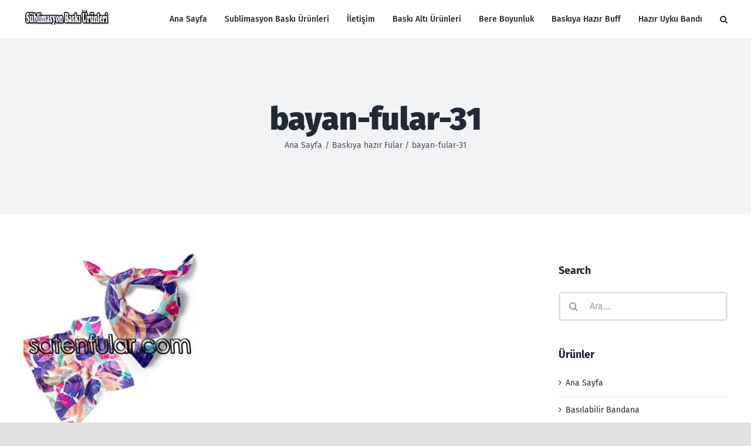

--- FILE ---
content_type: text/html; charset=UTF-8
request_url: https://www.sublimasyonbaskiurunleri.com/baskiya-hazir-fular/bayan-fular-31/
body_size: 7789
content:
<!DOCTYPE html>
<html class="avada-html-layout-wide avada-html-header-position-top" dir="ltr" lang="tr" prefix="og: https://ogp.me/ns#" prefix="og: http://ogp.me/ns# fb: http://ogp.me/ns/fb#">
<head>
	<meta http-equiv="X-UA-Compatible" content="IE=edge" />
	<meta http-equiv="Content-Type" content="text/html; charset=utf-8"/>
	<meta name="viewport" content="width=device-width, initial-scale=1" />
	<title>bayan-fular-31 | Süblimasyon Baskı Ürünleri</title>

		<!-- All in One SEO 4.9.3 - aioseo.com -->
	<meta name="robots" content="max-image-preview:large" />
	<link rel="canonical" href="https://www.sublimasyonbaskiurunleri.com/baskiya-hazir-fular/bayan-fular-31/" />
	<meta name="generator" content="All in One SEO (AIOSEO) 4.9.3" />
		<meta property="og:locale" content="tr_TR" />
		<meta property="og:site_name" content="Süblimasyon Baskı Ürünleri | Süblimasyon Baskı Altı Malzemeleri" />
		<meta property="og:type" content="article" />
		<meta property="og:title" content="bayan-fular-31 | Süblimasyon Baskı Ürünleri" />
		<meta property="og:url" content="https://www.sublimasyonbaskiurunleri.com/baskiya-hazir-fular/bayan-fular-31/" />
		<meta property="og:image" content="https://www.sublimasyonbaskiurunleri.com/wp-content/uploads/mutfak-önlüğü-8.jpg" />
		<meta property="og:image:secure_url" content="https://www.sublimasyonbaskiurunleri.com/wp-content/uploads/mutfak-önlüğü-8.jpg" />
		<meta property="og:image:width" content="600" />
		<meta property="og:image:height" content="600" />
		<meta property="article:published_time" content="2020-04-08T12:52:26+00:00" />
		<meta property="article:modified_time" content="2020-04-08T12:52:26+00:00" />
		<meta name="twitter:card" content="summary" />
		<meta name="twitter:title" content="bayan-fular-31 | Süblimasyon Baskı Ürünleri" />
		<meta name="twitter:image" content="https://www.sublimasyonbaskiurunleri.com/wp-content/uploads/mutfak-önlüğü-8.jpg" />
		<script type="application/ld+json" class="aioseo-schema">
			{"@context":"https:\/\/schema.org","@graph":[{"@type":"BreadcrumbList","@id":"https:\/\/www.sublimasyonbaskiurunleri.com\/baskiya-hazir-fular\/bayan-fular-31\/#breadcrumblist","itemListElement":[{"@type":"ListItem","@id":"https:\/\/www.sublimasyonbaskiurunleri.com#listItem","position":1,"name":"Home","item":"https:\/\/www.sublimasyonbaskiurunleri.com","nextItem":{"@type":"ListItem","@id":"https:\/\/www.sublimasyonbaskiurunleri.com\/baskiya-hazir-fular\/bayan-fular-31\/#listItem","name":"bayan-fular-31"}},{"@type":"ListItem","@id":"https:\/\/www.sublimasyonbaskiurunleri.com\/baskiya-hazir-fular\/bayan-fular-31\/#listItem","position":2,"name":"bayan-fular-31","previousItem":{"@type":"ListItem","@id":"https:\/\/www.sublimasyonbaskiurunleri.com#listItem","name":"Home"}}]},{"@type":"ItemPage","@id":"https:\/\/www.sublimasyonbaskiurunleri.com\/baskiya-hazir-fular\/bayan-fular-31\/#itempage","url":"https:\/\/www.sublimasyonbaskiurunleri.com\/baskiya-hazir-fular\/bayan-fular-31\/","name":"bayan-fular-31 | S\u00fcblimasyon Bask\u0131 \u00dcr\u00fcnleri","inLanguage":"tr-TR","isPartOf":{"@id":"https:\/\/www.sublimasyonbaskiurunleri.com\/#website"},"breadcrumb":{"@id":"https:\/\/www.sublimasyonbaskiurunleri.com\/baskiya-hazir-fular\/bayan-fular-31\/#breadcrumblist"},"author":{"@id":"https:\/\/www.sublimasyonbaskiurunleri.com\/author\/mimsalih\/#author"},"creator":{"@id":"https:\/\/www.sublimasyonbaskiurunleri.com\/author\/mimsalih\/#author"},"datePublished":"2020-04-08T15:52:26+03:00","dateModified":"2020-04-08T15:52:26+03:00"},{"@type":"Person","@id":"https:\/\/www.sublimasyonbaskiurunleri.com\/#person","name":"admin","image":{"@type":"ImageObject","@id":"https:\/\/www.sublimasyonbaskiurunleri.com\/baskiya-hazir-fular\/bayan-fular-31\/#personImage","url":"https:\/\/secure.gravatar.com\/avatar\/492e0a17f3b2f39eaa118f577bfeb6cd32fa5a3306461da2622a6be49e4066bb?s=96&d=mm&r=g","width":96,"height":96,"caption":"admin"}},{"@type":"Person","@id":"https:\/\/www.sublimasyonbaskiurunleri.com\/author\/mimsalih\/#author","url":"https:\/\/www.sublimasyonbaskiurunleri.com\/author\/mimsalih\/","name":"webmaster","image":{"@type":"ImageObject","@id":"https:\/\/www.sublimasyonbaskiurunleri.com\/baskiya-hazir-fular\/bayan-fular-31\/#authorImage","url":"https:\/\/secure.gravatar.com\/avatar\/d40d0659ebc58469877c5635390e8f4810a9db492661719e65d568a896760938?s=96&d=mm&r=g","width":96,"height":96,"caption":"webmaster"}},{"@type":"WebSite","@id":"https:\/\/www.sublimasyonbaskiurunleri.com\/#website","url":"https:\/\/www.sublimasyonbaskiurunleri.com\/","name":"S\u00fcblimasyon Bask\u0131 \u00dcr\u00fcnleri","alternateName":"S\u00fcblimasyon Bask\u0131 \u00dcr\u00fcnleri","description":"S\u00fcblimasyon Bask\u0131 Alt\u0131 Malzemeleri","inLanguage":"tr-TR","publisher":{"@id":"https:\/\/www.sublimasyonbaskiurunleri.com\/#person"}}]}
		</script>
		<!-- All in One SEO -->

<link rel="alternate" type="application/rss+xml" title="Süblimasyon Baskı Ürünleri &raquo; akışı" href="https://www.sublimasyonbaskiurunleri.com/feed/" />
<link rel="alternate" type="application/rss+xml" title="Süblimasyon Baskı Ürünleri &raquo; yorum akışı" href="https://www.sublimasyonbaskiurunleri.com/comments/feed/" />
								<link rel="icon" href="https://sublimasyonbaskiurunleri.com/wp-content/uploads/ham_bez_çanta_nevşehir-6.jpg" type="image/jpeg" />
		
					<!-- Apple Touch Icon -->
						<link rel="apple-touch-icon" sizes="180x180" href="https://sublimasyonbaskiurunleri.com/wp-content/uploads/baskılı_kese_düğün_nişan_mevlit_lavanta-2.jpg" type="image/jpeg">
		
					<!-- Android Icon -->
						<link rel="icon" sizes="192x192" href="https://sublimasyonbaskiurunleri.com/wp-content/uploads/mutfak-önlüğü-15.jpg" type="image/jpeg">
		
					<!-- MS Edge Icon -->
						<meta name="msapplication-TileImage" content="https://sublimasyonbaskiurunleri.com/wp-content/uploads/beyaz-buff.jpg" type="image/jpeg">
				<link rel="alternate" title="oEmbed (JSON)" type="application/json+oembed" href="https://www.sublimasyonbaskiurunleri.com/wp-json/oembed/1.0/embed?url=https%3A%2F%2Fwww.sublimasyonbaskiurunleri.com%2Fbaskiya-hazir-fular%2Fbayan-fular-31%2F" />
<link rel="alternate" title="oEmbed (XML)" type="text/xml+oembed" href="https://www.sublimasyonbaskiurunleri.com/wp-json/oembed/1.0/embed?url=https%3A%2F%2Fwww.sublimasyonbaskiurunleri.com%2Fbaskiya-hazir-fular%2Fbayan-fular-31%2F&#038;format=xml" />
<style id='wp-img-auto-sizes-contain-inline-css' type='text/css'>
img:is([sizes=auto i],[sizes^="auto," i]){contain-intrinsic-size:3000px 1500px}
/*# sourceURL=wp-img-auto-sizes-contain-inline-css */
</style>
<link rel='stylesheet' id='fusion-dynamic-css-css' href='https://www.sublimasyonbaskiurunleri.com/wp-content/uploads/fusion-styles/7531972d0e6cd2aa1789abac19bfdffc.min.css?ver=3.14.2' type='text/css' media='all' />
<link rel="https://api.w.org/" href="https://www.sublimasyonbaskiurunleri.com/wp-json/" /><link rel="alternate" title="JSON" type="application/json" href="https://www.sublimasyonbaskiurunleri.com/wp-json/wp/v2/media/410" /><link rel="EditURI" type="application/rsd+xml" title="RSD" href="https://www.sublimasyonbaskiurunleri.com/xmlrpc.php?rsd" />
<meta name="generator" content="WordPress 6.9" />
<link rel='shortlink' href='https://www.sublimasyonbaskiurunleri.com/?p=410' />
<link rel="preload" href="https://www.sublimasyonbaskiurunleri.com/wp-content/themes/Avada/includes/lib/assets/fonts/icomoon/awb-icons.woff" as="font" type="font/woff" crossorigin><link rel="preload" href="//www.sublimasyonbaskiurunleri.com/wp-content/themes/Avada/includes/lib/assets/fonts/fontawesome/webfonts/fa-brands-400.woff2" as="font" type="font/woff2" crossorigin><link rel="preload" href="//www.sublimasyonbaskiurunleri.com/wp-content/themes/Avada/includes/lib/assets/fonts/fontawesome/webfonts/fa-regular-400.woff2" as="font" type="font/woff2" crossorigin><link rel="preload" href="//www.sublimasyonbaskiurunleri.com/wp-content/themes/Avada/includes/lib/assets/fonts/fontawesome/webfonts/fa-solid-900.woff2" as="font" type="font/woff2" crossorigin><link rel="preload" href="https://fonts.gstatic.com/s/firasans/v18/va9E4kDNxMZdWfMOD5Vvl4jL.woff2" as="font" type="font/woff2" crossorigin><link rel="preload" href="https://fonts.gstatic.com/s/opensans/v44/memvYaGs126MiZpBA-UvWbX2vVnXBbObj2OVTS-muw.woff2" as="font" type="font/woff2" crossorigin><style type="text/css" id="css-fb-visibility">@media screen and (max-width: 640px){.fusion-no-small-visibility{display:none !important;}body .sm-text-align-center{text-align:center !important;}body .sm-text-align-left{text-align:left !important;}body .sm-text-align-right{text-align:right !important;}body .sm-text-align-justify{text-align:justify !important;}body .sm-flex-align-center{justify-content:center !important;}body .sm-flex-align-flex-start{justify-content:flex-start !important;}body .sm-flex-align-flex-end{justify-content:flex-end !important;}body .sm-mx-auto{margin-left:auto !important;margin-right:auto !important;}body .sm-ml-auto{margin-left:auto !important;}body .sm-mr-auto{margin-right:auto !important;}body .fusion-absolute-position-small{position:absolute;width:100%;}.awb-sticky.awb-sticky-small{ position: sticky; top: var(--awb-sticky-offset,0); }}@media screen and (min-width: 641px) and (max-width: 1024px){.fusion-no-medium-visibility{display:none !important;}body .md-text-align-center{text-align:center !important;}body .md-text-align-left{text-align:left !important;}body .md-text-align-right{text-align:right !important;}body .md-text-align-justify{text-align:justify !important;}body .md-flex-align-center{justify-content:center !important;}body .md-flex-align-flex-start{justify-content:flex-start !important;}body .md-flex-align-flex-end{justify-content:flex-end !important;}body .md-mx-auto{margin-left:auto !important;margin-right:auto !important;}body .md-ml-auto{margin-left:auto !important;}body .md-mr-auto{margin-right:auto !important;}body .fusion-absolute-position-medium{position:absolute;width:100%;}.awb-sticky.awb-sticky-medium{ position: sticky; top: var(--awb-sticky-offset,0); }}@media screen and (min-width: 1025px){.fusion-no-large-visibility{display:none !important;}body .lg-text-align-center{text-align:center !important;}body .lg-text-align-left{text-align:left !important;}body .lg-text-align-right{text-align:right !important;}body .lg-text-align-justify{text-align:justify !important;}body .lg-flex-align-center{justify-content:center !important;}body .lg-flex-align-flex-start{justify-content:flex-start !important;}body .lg-flex-align-flex-end{justify-content:flex-end !important;}body .lg-mx-auto{margin-left:auto !important;margin-right:auto !important;}body .lg-ml-auto{margin-left:auto !important;}body .lg-mr-auto{margin-right:auto !important;}body .fusion-absolute-position-large{position:absolute;width:100%;}.awb-sticky.awb-sticky-large{ position: sticky; top: var(--awb-sticky-offset,0); }}</style>		<script type="text/javascript">
			var doc = document.documentElement;
			doc.setAttribute( 'data-useragent', navigator.userAgent );
		</script>
		
	<style id='global-styles-inline-css' type='text/css'>
:root{--wp--preset--aspect-ratio--square: 1;--wp--preset--aspect-ratio--4-3: 4/3;--wp--preset--aspect-ratio--3-4: 3/4;--wp--preset--aspect-ratio--3-2: 3/2;--wp--preset--aspect-ratio--2-3: 2/3;--wp--preset--aspect-ratio--16-9: 16/9;--wp--preset--aspect-ratio--9-16: 9/16;--wp--preset--color--black: #000000;--wp--preset--color--cyan-bluish-gray: #abb8c3;--wp--preset--color--white: #ffffff;--wp--preset--color--pale-pink: #f78da7;--wp--preset--color--vivid-red: #cf2e2e;--wp--preset--color--luminous-vivid-orange: #ff6900;--wp--preset--color--luminous-vivid-amber: #fcb900;--wp--preset--color--light-green-cyan: #7bdcb5;--wp--preset--color--vivid-green-cyan: #00d084;--wp--preset--color--pale-cyan-blue: #8ed1fc;--wp--preset--color--vivid-cyan-blue: #0693e3;--wp--preset--color--vivid-purple: #9b51e0;--wp--preset--color--awb-color-1: rgba(255,255,255,1);--wp--preset--color--awb-color-2: rgba(249,249,251,1);--wp--preset--color--awb-color-3: rgba(242,243,245,1);--wp--preset--color--awb-color-4: rgba(226,226,226,1);--wp--preset--color--awb-color-5: rgba(101,188,123,1);--wp--preset--color--awb-color-6: rgba(74,78,87,1);--wp--preset--color--awb-color-7: rgba(51,51,51,1);--wp--preset--color--awb-color-8: rgba(33,41,52,1);--wp--preset--color--awb-color-custom-10: rgba(158,160,164,1);--wp--preset--color--awb-color-custom-11: rgba(255,255,255,0.8);--wp--preset--color--awb-color-custom-12: rgba(242,243,245,0.7);--wp--preset--color--awb-color-custom-13: rgba(38,48,62,1);--wp--preset--color--awb-color-custom-14: rgba(29,36,45,1);--wp--preset--color--awb-color-custom-15: rgba(242,243,245,0.8);--wp--preset--gradient--vivid-cyan-blue-to-vivid-purple: linear-gradient(135deg,rgb(6,147,227) 0%,rgb(155,81,224) 100%);--wp--preset--gradient--light-green-cyan-to-vivid-green-cyan: linear-gradient(135deg,rgb(122,220,180) 0%,rgb(0,208,130) 100%);--wp--preset--gradient--luminous-vivid-amber-to-luminous-vivid-orange: linear-gradient(135deg,rgb(252,185,0) 0%,rgb(255,105,0) 100%);--wp--preset--gradient--luminous-vivid-orange-to-vivid-red: linear-gradient(135deg,rgb(255,105,0) 0%,rgb(207,46,46) 100%);--wp--preset--gradient--very-light-gray-to-cyan-bluish-gray: linear-gradient(135deg,rgb(238,238,238) 0%,rgb(169,184,195) 100%);--wp--preset--gradient--cool-to-warm-spectrum: linear-gradient(135deg,rgb(74,234,220) 0%,rgb(151,120,209) 20%,rgb(207,42,186) 40%,rgb(238,44,130) 60%,rgb(251,105,98) 80%,rgb(254,248,76) 100%);--wp--preset--gradient--blush-light-purple: linear-gradient(135deg,rgb(255,206,236) 0%,rgb(152,150,240) 100%);--wp--preset--gradient--blush-bordeaux: linear-gradient(135deg,rgb(254,205,165) 0%,rgb(254,45,45) 50%,rgb(107,0,62) 100%);--wp--preset--gradient--luminous-dusk: linear-gradient(135deg,rgb(255,203,112) 0%,rgb(199,81,192) 50%,rgb(65,88,208) 100%);--wp--preset--gradient--pale-ocean: linear-gradient(135deg,rgb(255,245,203) 0%,rgb(182,227,212) 50%,rgb(51,167,181) 100%);--wp--preset--gradient--electric-grass: linear-gradient(135deg,rgb(202,248,128) 0%,rgb(113,206,126) 100%);--wp--preset--gradient--midnight: linear-gradient(135deg,rgb(2,3,129) 0%,rgb(40,116,252) 100%);--wp--preset--font-size--small: 10.5px;--wp--preset--font-size--medium: 20px;--wp--preset--font-size--large: 21px;--wp--preset--font-size--x-large: 42px;--wp--preset--font-size--normal: 14px;--wp--preset--font-size--xlarge: 28px;--wp--preset--font-size--huge: 42px;--wp--preset--spacing--20: 0.44rem;--wp--preset--spacing--30: 0.67rem;--wp--preset--spacing--40: 1rem;--wp--preset--spacing--50: 1.5rem;--wp--preset--spacing--60: 2.25rem;--wp--preset--spacing--70: 3.38rem;--wp--preset--spacing--80: 5.06rem;--wp--preset--shadow--natural: 6px 6px 9px rgba(0, 0, 0, 0.2);--wp--preset--shadow--deep: 12px 12px 50px rgba(0, 0, 0, 0.4);--wp--preset--shadow--sharp: 6px 6px 0px rgba(0, 0, 0, 0.2);--wp--preset--shadow--outlined: 6px 6px 0px -3px rgb(255, 255, 255), 6px 6px rgb(0, 0, 0);--wp--preset--shadow--crisp: 6px 6px 0px rgb(0, 0, 0);}:where(.is-layout-flex){gap: 0.5em;}:where(.is-layout-grid){gap: 0.5em;}body .is-layout-flex{display: flex;}.is-layout-flex{flex-wrap: wrap;align-items: center;}.is-layout-flex > :is(*, div){margin: 0;}body .is-layout-grid{display: grid;}.is-layout-grid > :is(*, div){margin: 0;}:where(.wp-block-columns.is-layout-flex){gap: 2em;}:where(.wp-block-columns.is-layout-grid){gap: 2em;}:where(.wp-block-post-template.is-layout-flex){gap: 1.25em;}:where(.wp-block-post-template.is-layout-grid){gap: 1.25em;}.has-black-color{color: var(--wp--preset--color--black) !important;}.has-cyan-bluish-gray-color{color: var(--wp--preset--color--cyan-bluish-gray) !important;}.has-white-color{color: var(--wp--preset--color--white) !important;}.has-pale-pink-color{color: var(--wp--preset--color--pale-pink) !important;}.has-vivid-red-color{color: var(--wp--preset--color--vivid-red) !important;}.has-luminous-vivid-orange-color{color: var(--wp--preset--color--luminous-vivid-orange) !important;}.has-luminous-vivid-amber-color{color: var(--wp--preset--color--luminous-vivid-amber) !important;}.has-light-green-cyan-color{color: var(--wp--preset--color--light-green-cyan) !important;}.has-vivid-green-cyan-color{color: var(--wp--preset--color--vivid-green-cyan) !important;}.has-pale-cyan-blue-color{color: var(--wp--preset--color--pale-cyan-blue) !important;}.has-vivid-cyan-blue-color{color: var(--wp--preset--color--vivid-cyan-blue) !important;}.has-vivid-purple-color{color: var(--wp--preset--color--vivid-purple) !important;}.has-black-background-color{background-color: var(--wp--preset--color--black) !important;}.has-cyan-bluish-gray-background-color{background-color: var(--wp--preset--color--cyan-bluish-gray) !important;}.has-white-background-color{background-color: var(--wp--preset--color--white) !important;}.has-pale-pink-background-color{background-color: var(--wp--preset--color--pale-pink) !important;}.has-vivid-red-background-color{background-color: var(--wp--preset--color--vivid-red) !important;}.has-luminous-vivid-orange-background-color{background-color: var(--wp--preset--color--luminous-vivid-orange) !important;}.has-luminous-vivid-amber-background-color{background-color: var(--wp--preset--color--luminous-vivid-amber) !important;}.has-light-green-cyan-background-color{background-color: var(--wp--preset--color--light-green-cyan) !important;}.has-vivid-green-cyan-background-color{background-color: var(--wp--preset--color--vivid-green-cyan) !important;}.has-pale-cyan-blue-background-color{background-color: var(--wp--preset--color--pale-cyan-blue) !important;}.has-vivid-cyan-blue-background-color{background-color: var(--wp--preset--color--vivid-cyan-blue) !important;}.has-vivid-purple-background-color{background-color: var(--wp--preset--color--vivid-purple) !important;}.has-black-border-color{border-color: var(--wp--preset--color--black) !important;}.has-cyan-bluish-gray-border-color{border-color: var(--wp--preset--color--cyan-bluish-gray) !important;}.has-white-border-color{border-color: var(--wp--preset--color--white) !important;}.has-pale-pink-border-color{border-color: var(--wp--preset--color--pale-pink) !important;}.has-vivid-red-border-color{border-color: var(--wp--preset--color--vivid-red) !important;}.has-luminous-vivid-orange-border-color{border-color: var(--wp--preset--color--luminous-vivid-orange) !important;}.has-luminous-vivid-amber-border-color{border-color: var(--wp--preset--color--luminous-vivid-amber) !important;}.has-light-green-cyan-border-color{border-color: var(--wp--preset--color--light-green-cyan) !important;}.has-vivid-green-cyan-border-color{border-color: var(--wp--preset--color--vivid-green-cyan) !important;}.has-pale-cyan-blue-border-color{border-color: var(--wp--preset--color--pale-cyan-blue) !important;}.has-vivid-cyan-blue-border-color{border-color: var(--wp--preset--color--vivid-cyan-blue) !important;}.has-vivid-purple-border-color{border-color: var(--wp--preset--color--vivid-purple) !important;}.has-vivid-cyan-blue-to-vivid-purple-gradient-background{background: var(--wp--preset--gradient--vivid-cyan-blue-to-vivid-purple) !important;}.has-light-green-cyan-to-vivid-green-cyan-gradient-background{background: var(--wp--preset--gradient--light-green-cyan-to-vivid-green-cyan) !important;}.has-luminous-vivid-amber-to-luminous-vivid-orange-gradient-background{background: var(--wp--preset--gradient--luminous-vivid-amber-to-luminous-vivid-orange) !important;}.has-luminous-vivid-orange-to-vivid-red-gradient-background{background: var(--wp--preset--gradient--luminous-vivid-orange-to-vivid-red) !important;}.has-very-light-gray-to-cyan-bluish-gray-gradient-background{background: var(--wp--preset--gradient--very-light-gray-to-cyan-bluish-gray) !important;}.has-cool-to-warm-spectrum-gradient-background{background: var(--wp--preset--gradient--cool-to-warm-spectrum) !important;}.has-blush-light-purple-gradient-background{background: var(--wp--preset--gradient--blush-light-purple) !important;}.has-blush-bordeaux-gradient-background{background: var(--wp--preset--gradient--blush-bordeaux) !important;}.has-luminous-dusk-gradient-background{background: var(--wp--preset--gradient--luminous-dusk) !important;}.has-pale-ocean-gradient-background{background: var(--wp--preset--gradient--pale-ocean) !important;}.has-electric-grass-gradient-background{background: var(--wp--preset--gradient--electric-grass) !important;}.has-midnight-gradient-background{background: var(--wp--preset--gradient--midnight) !important;}.has-small-font-size{font-size: var(--wp--preset--font-size--small) !important;}.has-medium-font-size{font-size: var(--wp--preset--font-size--medium) !important;}.has-large-font-size{font-size: var(--wp--preset--font-size--large) !important;}.has-x-large-font-size{font-size: var(--wp--preset--font-size--x-large) !important;}
/*# sourceURL=global-styles-inline-css */
</style>
</head>

<body class="attachment wp-singular attachment-template-default attachmentid-410 attachment-jpeg wp-theme-Avada has-sidebar fusion-image-hovers fusion-pagination-sizing fusion-button_type-flat fusion-button_span-no fusion-button_gradient-linear avada-image-rollover-circle-yes avada-image-rollover-yes avada-image-rollover-direction-left fusion-body ltr fusion-sticky-header no-tablet-sticky-header no-mobile-sticky-header no-mobile-slidingbar fusion-disable-outline fusion-sub-menu-fade mobile-logo-pos-left layout-wide-mode avada-has-boxed-modal-shadow- layout-scroll-offset-full avada-has-zero-margin-offset-top fusion-top-header menu-text-align-center mobile-menu-design-classic fusion-show-pagination-text fusion-header-layout-v1 avada-responsive avada-footer-fx-none avada-menu-highlight-style-textcolor fusion-search-form-clean fusion-main-menu-search-overlay fusion-avatar-circle avada-dropdown-styles avada-blog-layout-large avada-blog-archive-layout-large avada-header-shadow-no avada-menu-icon-position-left avada-has-megamenu-shadow avada-has-mainmenu-dropdown-divider avada-has-mobile-menu-search avada-has-main-nav-search-icon avada-has-breadcrumb-mobile-hidden avada-has-titlebar-bar_and_content avada-header-border-color-full-transparent avada-has-pagination-width_height avada-flyout-menu-direction-fade avada-ec-views-v1" data-awb-post-id="410">
		<a class="skip-link screen-reader-text" href="#content">Skip to content</a>

	<div id="boxed-wrapper">
		
		<div id="wrapper" class="fusion-wrapper">
			<div id="home" style="position:relative;top:-1px;"></div>
							
					
			<header class="fusion-header-wrapper">
				<div class="fusion-header-v1 fusion-logo-alignment fusion-logo-left fusion-sticky-menu-1 fusion-sticky-logo-1 fusion-mobile-logo-1  fusion-mobile-menu-design-classic">
					<div class="fusion-header-sticky-height"></div>
<div class="fusion-header">
	<div class="fusion-row">
					<div class="fusion-logo" data-margin-top="17px" data-margin-bottom="17px" data-margin-left="0px" data-margin-right="0px">
			<a class="fusion-logo-link"  href="https://www.sublimasyonbaskiurunleri.com/" >

						<!-- standard logo -->
			<img src="https://sublimasyonbaskiurunleri.com/wp-content/uploads/süblimasyon.png" srcset="https://sublimasyonbaskiurunleri.com/wp-content/uploads/süblimasyon.png 1x, https://sublimasyonbaskiurunleri.com/wp-content/uploads/süblimasyon.png 2x" width="" height="" alt="Süblimasyon Baskı Ürünleri Logo" data-retina_logo_url="https://sublimasyonbaskiurunleri.com/wp-content/uploads/süblimasyon.png" class="fusion-standard-logo" />

											<!-- mobile logo -->
				<img src="https://sublimasyonbaskiurunleri.com/wp-content/uploads/süblimasyon.png" srcset="https://sublimasyonbaskiurunleri.com/wp-content/uploads/süblimasyon.png 1x, https://sublimasyonbaskiurunleri.com/wp-content/uploads/süblimasyon.png 2x" width="" height="" alt="Süblimasyon Baskı Ürünleri Logo" data-retina_logo_url="https://sublimasyonbaskiurunleri.com/wp-content/uploads/süblimasyon.png" class="fusion-mobile-logo" />
			
											<!-- sticky header logo -->
				<img src="https://sublimasyonbaskiurunleri.com/wp-content/uploads/süblimasyon.png" srcset="https://sublimasyonbaskiurunleri.com/wp-content/uploads/süblimasyon.png 1x, https://sublimasyonbaskiurunleri.com/wp-content/uploads/süblimasyon.png 2x" width="" height="" alt="Süblimasyon Baskı Ürünleri Logo" data-retina_logo_url="https://sublimasyonbaskiurunleri.com/wp-content/uploads/süblimasyon.png" class="fusion-sticky-logo" />
					</a>
		</div>		<nav class="fusion-main-menu" aria-label="Main Menu"><div class="fusion-overlay-search">		<form role="search" class="searchform fusion-search-form  fusion-search-form-clean" method="get" action="https://www.sublimasyonbaskiurunleri.com/">
			<div class="fusion-search-form-content">

				
				<div class="fusion-search-field search-field">
					<label><span class="screen-reader-text">Ara:</span>
													<input type="search" value="" name="s" class="s" placeholder="Ara..." required aria-required="true" aria-label="Ara..."/>
											</label>
				</div>
				<div class="fusion-search-button search-button">
					<input type="submit" class="fusion-search-submit searchsubmit" aria-label="Ara" value="&#xf002;" />
									</div>

				
			</div>


			
		</form>
		<div class="fusion-search-spacer"></div><a href="#" role="button" aria-label="Close Search" class="fusion-close-search"></a></div><ul id="menu-menu-1" class="fusion-menu"><li  id="menu-item-38"  class="menu-item menu-item-type-post_type menu-item-object-page menu-item-home menu-item-38"  data-item-id="38"><a  href="https://www.sublimasyonbaskiurunleri.com/" class="fusion-textcolor-highlight"><span class="menu-text">Ana Sayfa</span></a></li><li  id="menu-item-21"  class="menu-item menu-item-type-post_type menu-item-object-page menu-item-21"  data-item-id="21"><a  href="https://www.sublimasyonbaskiurunleri.com/sublimasyon-baski-urunleri/" class="fusion-textcolor-highlight"><span class="menu-text">Sublimasyon Baskı Ürünleri</span></a></li><li  id="menu-item-42"  class="menu-item menu-item-type-post_type menu-item-object-page menu-item-42"  data-item-id="42"><a  href="https://www.sublimasyonbaskiurunleri.com/iletisim/" class="fusion-textcolor-highlight"><span class="menu-text">İletişim</span></a></li><li  id="menu-item-328"  class="menu-item menu-item-type-post_type menu-item-object-page menu-item-328"  data-item-id="328"><a  href="https://www.sublimasyonbaskiurunleri.com/baski-alti-urunleri/" class="fusion-textcolor-highlight"><span class="menu-text">Baskı Altı Ürünleri</span></a></li><li  id="menu-item-361"  class="menu-item menu-item-type-post_type menu-item-object-page menu-item-361"  data-item-id="361"><a  href="https://www.sublimasyonbaskiurunleri.com/bere-boyunluk/" class="fusion-textcolor-highlight"><span class="menu-text">Bere Boyunluk</span></a></li><li  id="menu-item-366"  class="menu-item menu-item-type-post_type menu-item-object-page menu-item-366"  data-item-id="366"><a  href="https://www.sublimasyonbaskiurunleri.com/baskiya-hazir-buff/" class="fusion-textcolor-highlight"><span class="menu-text">Baskıya Hazır Buff</span></a></li><li  id="menu-item-368"  class="menu-item menu-item-type-post_type menu-item-object-page menu-item-368"  data-item-id="368"><a  href="https://www.sublimasyonbaskiurunleri.com/hazir-uyku-bandi/" class="fusion-textcolor-highlight"><span class="menu-text">Hazır Uyku Bandı</span></a></li><li class="fusion-custom-menu-item fusion-main-menu-search fusion-search-overlay"><a class="fusion-main-menu-icon" href="#" aria-label="Ara" data-title="Ara" title="Ara" role="button" aria-expanded="false"></a></li></ul></nav><nav class="fusion-main-menu fusion-sticky-menu" aria-label="Main Menu Sticky"><div class="fusion-overlay-search">		<form role="search" class="searchform fusion-search-form  fusion-search-form-clean" method="get" action="https://www.sublimasyonbaskiurunleri.com/">
			<div class="fusion-search-form-content">

				
				<div class="fusion-search-field search-field">
					<label><span class="screen-reader-text">Ara:</span>
													<input type="search" value="" name="s" class="s" placeholder="Ara..." required aria-required="true" aria-label="Ara..."/>
											</label>
				</div>
				<div class="fusion-search-button search-button">
					<input type="submit" class="fusion-search-submit searchsubmit" aria-label="Ara" value="&#xf002;" />
									</div>

				
			</div>


			
		</form>
		<div class="fusion-search-spacer"></div><a href="#" role="button" aria-label="Close Search" class="fusion-close-search"></a></div><ul id="menu-menu-2" class="fusion-menu"><li   class="menu-item menu-item-type-post_type menu-item-object-page menu-item-home menu-item-38"  data-item-id="38"><a  href="https://www.sublimasyonbaskiurunleri.com/" class="fusion-textcolor-highlight"><span class="menu-text">Ana Sayfa</span></a></li><li   class="menu-item menu-item-type-post_type menu-item-object-page menu-item-21"  data-item-id="21"><a  href="https://www.sublimasyonbaskiurunleri.com/sublimasyon-baski-urunleri/" class="fusion-textcolor-highlight"><span class="menu-text">Sublimasyon Baskı Ürünleri</span></a></li><li   class="menu-item menu-item-type-post_type menu-item-object-page menu-item-42"  data-item-id="42"><a  href="https://www.sublimasyonbaskiurunleri.com/iletisim/" class="fusion-textcolor-highlight"><span class="menu-text">İletişim</span></a></li><li   class="menu-item menu-item-type-post_type menu-item-object-page menu-item-328"  data-item-id="328"><a  href="https://www.sublimasyonbaskiurunleri.com/baski-alti-urunleri/" class="fusion-textcolor-highlight"><span class="menu-text">Baskı Altı Ürünleri</span></a></li><li   class="menu-item menu-item-type-post_type menu-item-object-page menu-item-361"  data-item-id="361"><a  href="https://www.sublimasyonbaskiurunleri.com/bere-boyunluk/" class="fusion-textcolor-highlight"><span class="menu-text">Bere Boyunluk</span></a></li><li   class="menu-item menu-item-type-post_type menu-item-object-page menu-item-366"  data-item-id="366"><a  href="https://www.sublimasyonbaskiurunleri.com/baskiya-hazir-buff/" class="fusion-textcolor-highlight"><span class="menu-text">Baskıya Hazır Buff</span></a></li><li   class="menu-item menu-item-type-post_type menu-item-object-page menu-item-368"  data-item-id="368"><a  href="https://www.sublimasyonbaskiurunleri.com/hazir-uyku-bandi/" class="fusion-textcolor-highlight"><span class="menu-text">Hazır Uyku Bandı</span></a></li><li class="fusion-custom-menu-item fusion-main-menu-search fusion-search-overlay"><a class="fusion-main-menu-icon" href="#" aria-label="Ara" data-title="Ara" title="Ara" role="button" aria-expanded="false"></a></li></ul></nav><div class="fusion-mobile-navigation"><ul id="menu-menu-3" class="fusion-mobile-menu"><li   class="menu-item menu-item-type-post_type menu-item-object-page menu-item-home menu-item-38"  data-item-id="38"><a  href="https://www.sublimasyonbaskiurunleri.com/" class="fusion-textcolor-highlight"><span class="menu-text">Ana Sayfa</span></a></li><li   class="menu-item menu-item-type-post_type menu-item-object-page menu-item-21"  data-item-id="21"><a  href="https://www.sublimasyonbaskiurunleri.com/sublimasyon-baski-urunleri/" class="fusion-textcolor-highlight"><span class="menu-text">Sublimasyon Baskı Ürünleri</span></a></li><li   class="menu-item menu-item-type-post_type menu-item-object-page menu-item-42"  data-item-id="42"><a  href="https://www.sublimasyonbaskiurunleri.com/iletisim/" class="fusion-textcolor-highlight"><span class="menu-text">İletişim</span></a></li><li   class="menu-item menu-item-type-post_type menu-item-object-page menu-item-328"  data-item-id="328"><a  href="https://www.sublimasyonbaskiurunleri.com/baski-alti-urunleri/" class="fusion-textcolor-highlight"><span class="menu-text">Baskı Altı Ürünleri</span></a></li><li   class="menu-item menu-item-type-post_type menu-item-object-page menu-item-361"  data-item-id="361"><a  href="https://www.sublimasyonbaskiurunleri.com/bere-boyunluk/" class="fusion-textcolor-highlight"><span class="menu-text">Bere Boyunluk</span></a></li><li   class="menu-item menu-item-type-post_type menu-item-object-page menu-item-366"  data-item-id="366"><a  href="https://www.sublimasyonbaskiurunleri.com/baskiya-hazir-buff/" class="fusion-textcolor-highlight"><span class="menu-text">Baskıya Hazır Buff</span></a></li><li   class="menu-item menu-item-type-post_type menu-item-object-page menu-item-368"  data-item-id="368"><a  href="https://www.sublimasyonbaskiurunleri.com/hazir-uyku-bandi/" class="fusion-textcolor-highlight"><span class="menu-text">Hazır Uyku Bandı</span></a></li></ul></div>
<nav class="fusion-mobile-nav-holder fusion-mobile-menu-text-align-left" aria-label="Main Menu Mobile"></nav>

	<nav class="fusion-mobile-nav-holder fusion-mobile-menu-text-align-left fusion-mobile-sticky-nav-holder" aria-label="Main Menu Mobile Sticky"></nav>
		
<div class="fusion-clearfix"></div>
<div class="fusion-mobile-menu-search">
			<form role="search" class="searchform fusion-search-form  fusion-search-form-clean" method="get" action="https://www.sublimasyonbaskiurunleri.com/">
			<div class="fusion-search-form-content">

				
				<div class="fusion-search-field search-field">
					<label><span class="screen-reader-text">Ara:</span>
													<input type="search" value="" name="s" class="s" placeholder="Ara..." required aria-required="true" aria-label="Ara..."/>
											</label>
				</div>
				<div class="fusion-search-button search-button">
					<input type="submit" class="fusion-search-submit searchsubmit" aria-label="Ara" value="&#xf002;" />
									</div>

				
			</div>


			
		</form>
		</div>
			</div>
</div>
				</div>
				<div class="fusion-clearfix"></div>
			</header>
								
							<div id="sliders-container" class="fusion-slider-visibility">
					</div>
				
					
							
			<section class="avada-page-titlebar-wrapper" aria-labelledby="awb-ptb-heading">
	<div class="fusion-page-title-bar fusion-page-title-bar-none fusion-page-title-bar-center">
		<div class="fusion-page-title-row">
			<div class="fusion-page-title-wrapper">
				<div class="fusion-page-title-captions">

																							<h1 id="awb-ptb-heading" class="entry-title">bayan-fular-31</h1>

											
																		<div class="fusion-page-title-secondary">
								<nav class="fusion-breadcrumbs" aria-label="Breadcrumb"><ol class="awb-breadcrumb-list"><li class="fusion-breadcrumb-item awb-breadcrumb-sep awb-home" ><a href="https://www.sublimasyonbaskiurunleri.com" class="fusion-breadcrumb-link"><span >Ana Sayfa</span></a></li><li class="fusion-breadcrumb-item awb-breadcrumb-sep" ><a href="https://www.sublimasyonbaskiurunleri.com/baskiya-hazir-fular/" class="fusion-breadcrumb-link"><span >Baskıya hazır Fular</span></a></li><li class="fusion-breadcrumb-item"  aria-current="page"><span  class="breadcrumb-leaf">bayan-fular-31</span></li></ol></nav>							</div>
											
				</div>

				
			</div>
		</div>
	</div>
</section>

						<main id="main" class="clearfix ">
				<div class="fusion-row" style="">
<section id="content" style="float: left;">
					<div id="post-410" class="post-410 attachment type-attachment status-inherit hentry">
			<span class="entry-title rich-snippet-hidden">bayan-fular-31</span>
									
			<div class="post-content">
				<p class="attachment"><a href='https://www.sublimasyonbaskiurunleri.com/wp-content/uploads/bayan-fular-31.jpg'><img fetchpriority="high" decoding="async" width="300" height="300" src="https://www.sublimasyonbaskiurunleri.com/wp-content/uploads/bayan-fular-31-300x300.jpg" class="attachment-medium size-medium lazyload" alt="" srcset="data:image/svg+xml,%3Csvg%20xmlns%3D%27http%3A%2F%2Fwww.w3.org%2F2000%2Fsvg%27%20width%3D%27800%27%20height%3D%27800%27%20viewBox%3D%270%200%20800%20800%27%3E%3Crect%20width%3D%27800%27%20height%3D%27800%27%20fill-opacity%3D%220%22%2F%3E%3C%2Fsvg%3E" data-orig-src="https://www.sublimasyonbaskiurunleri.com/wp-content/uploads/bayan-fular-31-300x300.jpg" data-srcset="https://www.sublimasyonbaskiurunleri.com/wp-content/uploads/bayan-fular-31-66x66.jpg 66w, https://www.sublimasyonbaskiurunleri.com/wp-content/uploads/bayan-fular-31-150x150.jpg 150w, https://www.sublimasyonbaskiurunleri.com/wp-content/uploads/bayan-fular-31-200x200.jpg 200w, https://www.sublimasyonbaskiurunleri.com/wp-content/uploads/bayan-fular-31-300x300.jpg 300w, https://www.sublimasyonbaskiurunleri.com/wp-content/uploads/bayan-fular-31-400x400.jpg 400w, https://www.sublimasyonbaskiurunleri.com/wp-content/uploads/bayan-fular-31-600x600.jpg 600w, https://www.sublimasyonbaskiurunleri.com/wp-content/uploads/bayan-fular-31-768x768.jpg 768w, https://www.sublimasyonbaskiurunleri.com/wp-content/uploads/bayan-fular-31.jpg 800w" data-sizes="auto" /></a></p>
							</div>
																													</div>
	</section>
<aside id="sidebar" class="sidebar fusion-widget-area fusion-content-widget-area fusion-sidebar-right fusion-blogsidebar fusion-sticky-sidebar" style="float: right;" data="">
			<div class="fusion-sidebar-inner-content">
											
					<section id="search-1" class="widget widget_search"><div class="heading"><h4 class="widget-title">Search</h4></div>		<form role="search" class="searchform fusion-search-form  fusion-search-form-clean" method="get" action="https://www.sublimasyonbaskiurunleri.com/">
			<div class="fusion-search-form-content">

				
				<div class="fusion-search-field search-field">
					<label><span class="screen-reader-text">Ara:</span>
													<input type="search" value="" name="s" class="s" placeholder="Ara..." required aria-required="true" aria-label="Ara..."/>
											</label>
				</div>
				<div class="fusion-search-button search-button">
					<input type="submit" class="fusion-search-submit searchsubmit" aria-label="Ara" value="&#xf002;" />
									</div>

				
			</div>


			
		</form>
		</section><section id="pages-4" class="widget widget_pages"><div class="heading"><h4 class="widget-title">Ürünler</h4></div>
			<ul>
				<li class="page_item page-item-24"><a href="https://www.sublimasyonbaskiurunleri.com/">Ana Sayfa</a></li>
<li class="page_item page-item-124"><a href="https://www.sublimasyonbaskiurunleri.com/basilabilir-bandana/">Basılabilir Bandana</a></li>
<li class="page_item page-item-245"><a href="https://www.sublimasyonbaskiurunleri.com/baski-alti-peceteler/">Baskı Altı Peçeteler</a></li>
<li class="page_item page-item-326"><a href="https://www.sublimasyonbaskiurunleri.com/baski-alti-urunleri/">Baskı Altı Ürünleri</a></li>
<li class="page_item page-item-135"><a href="https://www.sublimasyonbaskiurunleri.com/baskiya-hazir-buff/">Baskıya Hazır Buff</a></li>
<li class="page_item page-item-379 current_page_ancestor current_page_parent"><a href="https://www.sublimasyonbaskiurunleri.com/baskiya-hazir-fular/">Baskıya hazır Fular</a></li>
<li class="page_item page-item-204"><a href="https://www.sublimasyonbaskiurunleri.com/bere-boyunluk/">Bere Boyunluk</a></li>
<li class="page_item page-item-145"><a href="https://www.sublimasyonbaskiurunleri.com/hazir-uyku-bandi/">Hazır Uyku Bandı</a></li>
<li class="page_item page-item-39"><a href="https://www.sublimasyonbaskiurunleri.com/iletisim/">İletişim</a></li>
<li class="page_item page-item-197"><a href="https://www.sublimasyonbaskiurunleri.com/kece-bardak-altligi/">Keçe Bardak Altlığı</a></li>
<li class="page_item page-item-112"><a href="https://www.sublimasyonbaskiurunleri.com/kumas-sumen-tabani/">Kumaş Sümen Tabanı</a></li>
<li class="page_item page-item-99"><a href="https://www.sublimasyonbaskiurunleri.com/mouse-pad-tabani/">Mouse Pad Tabanı</a></li>
<li class="page_item page-item-68"><a href="https://www.sublimasyonbaskiurunleri.com/puzzle-yapboz/">Puzzle Yapboz</a></li>
<li class="page_item page-item-155"><a href="https://www.sublimasyonbaskiurunleri.com/sirt-cantasi/">Sırt Çantası</a></li>
<li class="page_item page-item-12"><a href="https://www.sublimasyonbaskiurunleri.com/sublimasyon-baski-urunleri/">Sublimasyon Baskı Ürünleri</a></li>
<li class="page_item page-item-461"><a href="https://www.sublimasyonbaskiurunleri.com/sublimasyon-canta/">Süblimasyon Çanta</a></li>
<li class="page_item page-item-165"><a href="https://www.sublimasyonbaskiurunleri.com/sublimasyon-el-cantasi/">Süblimasyon El Çantası</a></li>
<li class="page_item page-item-226"><a href="https://www.sublimasyonbaskiurunleri.com/sublimasyon-gozluk-bezi/">Süblimasyon Gözlük Bezi</a></li>
<li class="page_item page-item-179"><a href="https://www.sublimasyonbaskiurunleri.com/sublimasyon-havlu/">Sublimasyon Havlu</a></li>
<li class="page_item page-item-421"><a href="https://www.sublimasyonbaskiurunleri.com/sublimasyon-kese/">Süblimasyon Kese</a></li>
<li class="page_item page-item-214"><a href="https://www.sublimasyonbaskiurunleri.com/sublimasyon-mutfak-onlugu/">Sublimasyon Mutfak Önlüğü</a></li>
<li class="page_item page-item-542"><a href="https://www.sublimasyonbaskiurunleri.com/sublimasyon-yastik/">Sublimasyon Yastık</a></li>
<li class="page_item page-item-442"><a href="https://www.sublimasyonbaskiurunleri.com/sublime-mutfak-onlugu/">Süblime Mutfak Önlüğü</a></li>
			</ul>

			</section>					</div>
	</aside>
						
					</div>  <!-- fusion-row -->
				</main>  <!-- #main -->
				
				
								
					
		<div class="fusion-footer">
					
	<footer class="fusion-footer-widget-area fusion-widget-area">
		<div class="fusion-row">
			<div class="fusion-columns fusion-columns-4 fusion-widget-area">
				
																									<div class="fusion-column col-lg-3 col-md-3 col-sm-3">
													</div>
																										<div class="fusion-column col-lg-3 col-md-3 col-sm-3">
							<section id="text-3" class="fusion-footer-widget-column widget widget_text" style="border-style: solid;border-color:transparent;border-width:0px;"><h4 class="widget-title">Baskı Altı Ürünleri</h4>			<div class="textwidget"><p>Baskı Altı ürünleri malzemeler peçete masa örtüsü runner peçete setleri çanta göz bandı mutfak önlüğü mouse pad sümen fular kese bez çanta buff boyama önlüğü yastık kırlent bere boyunluk gözlük silme mendili boyama önlüğü mama önlüğü sırt çantası el çantası cep mendili kumaş bez maske imalatı.</p>
</div>
		<div style="clear:both;"></div></section>																					</div>
																										<div class="fusion-column col-lg-3 col-md-3 col-sm-3">
													</div>
																										<div class="fusion-column fusion-column-last col-lg-3 col-md-3 col-sm-3">
													</div>
																											
				<div class="fusion-clearfix"></div>
			</div> <!-- fusion-columns -->
		</div> <!-- fusion-row -->
	</footer> <!-- fusion-footer-widget-area -->

	
	<footer id="footer" class="fusion-footer-copyright-area">
		<div class="fusion-row">
			<div class="fusion-copyright-content">

				<div class="fusion-copyright-notice">
		<div>
		sublimasyonbaskiurunleri.com demspor tekstil web kataloğudur.	</div>
</div>
<div class="fusion-social-links-footer">
	<div class="fusion-social-networks"><div class="fusion-social-networks-wrapper"><a  class="fusion-social-network-icon fusion-tooltip fusion-facebook awb-icon-facebook" style data-placement="top" data-title="Facebook" data-toggle="tooltip" title="Facebook" href="#" target="_blank" rel="noreferrer"><span class="screen-reader-text">Facebook</span></a><a  class="fusion-social-network-icon fusion-tooltip fusion-twitter awb-icon-twitter" style data-placement="top" data-title="X" data-toggle="tooltip" title="X" href="#" target="_blank" rel="noopener noreferrer"><span class="screen-reader-text">X</span></a><a  class="fusion-social-network-icon fusion-tooltip fusion-instagram awb-icon-instagram" style data-placement="top" data-title="Instagram" data-toggle="tooltip" title="Instagram" href="#" target="_blank" rel="noopener noreferrer"><span class="screen-reader-text">Instagram</span></a><a  class="fusion-social-network-icon fusion-tooltip fusion-pinterest awb-icon-pinterest" style data-placement="top" data-title="Pinterest" data-toggle="tooltip" title="Pinterest" href="#" target="_blank" rel="noopener noreferrer"><span class="screen-reader-text">Pinterest</span></a></div></div></div>

			</div> <!-- fusion-fusion-copyright-content -->
		</div> <!-- fusion-row -->
	</footer> <!-- #footer -->
		</div> <!-- fusion-footer -->

		
																</div> <!-- wrapper -->
		</div> <!-- #boxed-wrapper -->
				<a class="fusion-one-page-text-link fusion-page-load-link" tabindex="-1" href="#" aria-hidden="true">Page load link</a>

		<div class="avada-footer-scripts">
			<script type="speculationrules">
{"prefetch":[{"source":"document","where":{"and":[{"href_matches":"/*"},{"not":{"href_matches":["/wp-*.php","/wp-admin/*","/wp-content/uploads/*","/wp-content/*","/wp-content/plugins/*","/wp-content/themes/Avada/*","/*\\?(.+)"]}},{"not":{"selector_matches":"a[rel~=\"nofollow\"]"}},{"not":{"selector_matches":".no-prefetch, .no-prefetch a"}}]},"eagerness":"conservative"}]}
</script>
<script type="text/javascript" src="https://www.sublimasyonbaskiurunleri.com/wp-includes/js/jquery/jquery.min.js?ver=3.7.1" id="jquery-core-js"></script>
<script type="text/javascript" src="https://www.sublimasyonbaskiurunleri.com/wp-content/uploads/fusion-scripts/7a8ad527c7506d2456efd1b56bb68d81.min.js?ver=3.14.2" id="fusion-scripts-js"></script>
<script type="application/ld+json">{"@context":"https:\/\/schema.org","@type":"BreadcrumbList","itemListElement":[{"@type":"ListItem","position":1,"name":"Ana Sayfa","item":"https:\/\/www.sublimasyonbaskiurunleri.com"},{"@type":"ListItem","position":2,"name":"Bask\u0131ya haz\u0131r Fular","item":"https:\/\/www.sublimasyonbaskiurunleri.com\/baskiya-hazir-fular\/"}]}</script>		</div>

			<section class="to-top-container to-top-right" aria-labelledby="awb-to-top-label">
		<a href="#" id="toTop" class="fusion-top-top-link">
			<span id="awb-to-top-label" class="screen-reader-text">Go to Top</span>

					</a>
	</section>
		</body>
</html>
